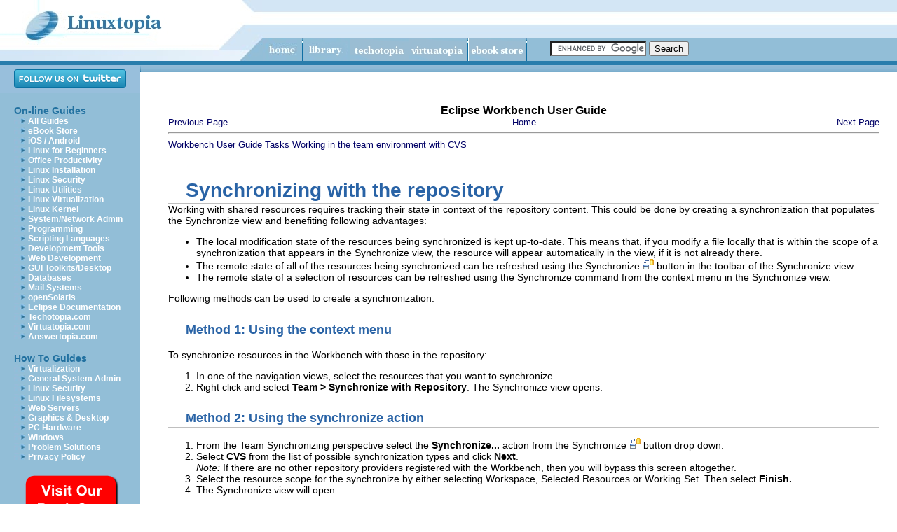

--- FILE ---
content_type: text/html; charset=UTF-8
request_url: https://www.linuxtopia.org/online_books/eclipse_documentation/eclipse_workbench_user_guide/topic/org.eclipse.platform.doc.user/tasks/eclipse_workbench_tasks-115.htm
body_size: 11887
content:
<!DOCTYPE html PUBLIC "-//W3C//DTD HTML 4.01 Transitional//EN"><html><head><meta http-equiv="Content-Type" content="text/html; charset=UTF-8"/>
<script>var __ezHttpConsent={setByCat:function(src,tagType,attributes,category,force,customSetScriptFn=null){var setScript=function(){if(force||window.ezTcfConsent[category]){if(typeof customSetScriptFn==='function'){customSetScriptFn();}else{var scriptElement=document.createElement(tagType);scriptElement.src=src;attributes.forEach(function(attr){for(var key in attr){if(attr.hasOwnProperty(key)){scriptElement.setAttribute(key,attr[key]);}}});var firstScript=document.getElementsByTagName(tagType)[0];firstScript.parentNode.insertBefore(scriptElement,firstScript);}}};if(force||(window.ezTcfConsent&&window.ezTcfConsent.loaded)){setScript();}else if(typeof getEzConsentData==="function"){getEzConsentData().then(function(ezTcfConsent){if(ezTcfConsent&&ezTcfConsent.loaded){setScript();}else{console.error("cannot get ez consent data");force=true;setScript();}});}else{force=true;setScript();console.error("getEzConsentData is not a function");}},};</script>
<script>var ezTcfConsent=window.ezTcfConsent?window.ezTcfConsent:{loaded:false,store_info:false,develop_and_improve_services:false,measure_ad_performance:false,measure_content_performance:false,select_basic_ads:false,create_ad_profile:false,select_personalized_ads:false,create_content_profile:false,select_personalized_content:false,understand_audiences:false,use_limited_data_to_select_content:false,};function getEzConsentData(){return new Promise(function(resolve){document.addEventListener("ezConsentEvent",function(event){var ezTcfConsent=event.detail.ezTcfConsent;resolve(ezTcfConsent);});});}</script>
<script>if(typeof _setEzCookies!=='function'){function _setEzCookies(ezConsentData){var cookies=window.ezCookieQueue;for(var i=0;i<cookies.length;i++){var cookie=cookies[i];if(ezConsentData&&ezConsentData.loaded&&ezConsentData[cookie.tcfCategory]){document.cookie=cookie.name+"="+cookie.value;}}}}
window.ezCookieQueue=window.ezCookieQueue||[];if(typeof addEzCookies!=='function'){function addEzCookies(arr){window.ezCookieQueue=[...window.ezCookieQueue,...arr];}}
addEzCookies([{name:"ezoab_31310",value:"mod1-c; Path=/; Domain=linuxtopia.org; Max-Age=7200",tcfCategory:"store_info",isEzoic:"true",},{name:"ezosuibasgeneris-1",value:"be07f485-f0f5-4eda-4cf8-7a58453a0749; Path=/; Domain=linuxtopia.org; Expires=Sun, 17 Jan 2027 12:03:56 UTC; Secure; SameSite=None",tcfCategory:"understand_audiences",isEzoic:"true",}]);if(window.ezTcfConsent&&window.ezTcfConsent.loaded){_setEzCookies(window.ezTcfConsent);}else if(typeof getEzConsentData==="function"){getEzConsentData().then(function(ezTcfConsent){if(ezTcfConsent&&ezTcfConsent.loaded){_setEzCookies(window.ezTcfConsent);}else{console.error("cannot get ez consent data");_setEzCookies(window.ezTcfConsent);}});}else{console.error("getEzConsentData is not a function");_setEzCookies(window.ezTcfConsent);}</script><script type="text/javascript" data-ezscrex='false' data-cfasync='false'>window._ezaq = Object.assign({"edge_cache_status":11,"edge_response_time":146,"url":"https://www.linuxtopia.org/online_books/eclipse_documentation/eclipse_workbench_user_guide/topic/org.eclipse.platform.doc.user/tasks/eclipse_workbench_tasks-115.htm"}, typeof window._ezaq !== "undefined" ? window._ezaq : {});</script><script type="text/javascript" data-ezscrex='false' data-cfasync='false'>window._ezaq = Object.assign({"ab_test_id":"mod1-c"}, typeof window._ezaq !== "undefined" ? window._ezaq : {});window.__ez=window.__ez||{};window.__ez.tf={};</script><script type="text/javascript" data-ezscrex='false' data-cfasync='false'>window.ezDisableAds = true;</script>
<script data-ezscrex='false' data-cfasync='false' data-pagespeed-no-defer>var __ez=__ez||{};__ez.stms=Date.now();__ez.evt={};__ez.script={};__ez.ck=__ez.ck||{};__ez.template={};__ez.template.isOrig=true;__ez.queue=__ez.queue||function(){var e=0,i=0,t=[],n=!1,o=[],r=[],s=!0,a=function(e,i,n,o,r,s,a){var l=arguments.length>7&&void 0!==arguments[7]?arguments[7]:window,d=this;this.name=e,this.funcName=i,this.parameters=null===n?null:w(n)?n:[n],this.isBlock=o,this.blockedBy=r,this.deleteWhenComplete=s,this.isError=!1,this.isComplete=!1,this.isInitialized=!1,this.proceedIfError=a,this.fWindow=l,this.isTimeDelay=!1,this.process=function(){f("... func = "+e),d.isInitialized=!0,d.isComplete=!0,f("... func.apply: "+e);var i=d.funcName.split("."),n=null,o=this.fWindow||window;i.length>3||(n=3===i.length?o[i[0]][i[1]][i[2]]:2===i.length?o[i[0]][i[1]]:o[d.funcName]),null!=n&&n.apply(null,this.parameters),!0===d.deleteWhenComplete&&delete t[e],!0===d.isBlock&&(f("----- F'D: "+d.name),m())}},l=function(e,i,t,n,o,r,s){var a=arguments.length>7&&void 0!==arguments[7]?arguments[7]:window,l=this;this.name=e,this.path=i,this.async=o,this.defer=r,this.isBlock=t,this.blockedBy=n,this.isInitialized=!1,this.isError=!1,this.isComplete=!1,this.proceedIfError=s,this.fWindow=a,this.isTimeDelay=!1,this.isPath=function(e){return"/"===e[0]&&"/"!==e[1]},this.getSrc=function(e){return void 0!==window.__ezScriptHost&&this.isPath(e)&&"banger.js"!==this.name?window.__ezScriptHost+e:e},this.process=function(){l.isInitialized=!0,f("... file = "+e);var i=this.fWindow?this.fWindow.document:document,t=i.createElement("script");t.src=this.getSrc(this.path),!0===o?t.async=!0:!0===r&&(t.defer=!0),t.onerror=function(){var e={url:window.location.href,name:l.name,path:l.path,user_agent:window.navigator.userAgent};"undefined"!=typeof _ezaq&&(e.pageview_id=_ezaq.page_view_id);var i=encodeURIComponent(JSON.stringify(e)),t=new XMLHttpRequest;t.open("GET","//g.ezoic.net/ezqlog?d="+i,!0),t.send(),f("----- ERR'D: "+l.name),l.isError=!0,!0===l.isBlock&&m()},t.onreadystatechange=t.onload=function(){var e=t.readyState;f("----- F'D: "+l.name),e&&!/loaded|complete/.test(e)||(l.isComplete=!0,!0===l.isBlock&&m())},i.getElementsByTagName("head")[0].appendChild(t)}},d=function(e,i){this.name=e,this.path="",this.async=!1,this.defer=!1,this.isBlock=!1,this.blockedBy=[],this.isInitialized=!0,this.isError=!1,this.isComplete=i,this.proceedIfError=!1,this.isTimeDelay=!1,this.process=function(){}};function c(e,i,n,s,a,d,c,u,f){var m=new l(e,i,n,s,a,d,c,f);!0===u?o[e]=m:r[e]=m,t[e]=m,h(m)}function h(e){!0!==u(e)&&0!=s&&e.process()}function u(e){if(!0===e.isTimeDelay&&!1===n)return f(e.name+" blocked = TIME DELAY!"),!0;if(w(e.blockedBy))for(var i=0;i<e.blockedBy.length;i++){var o=e.blockedBy[i];if(!1===t.hasOwnProperty(o))return f(e.name+" blocked = "+o),!0;if(!0===e.proceedIfError&&!0===t[o].isError)return!1;if(!1===t[o].isComplete)return f(e.name+" blocked = "+o),!0}return!1}function f(e){var i=window.location.href,t=new RegExp("[?&]ezq=([^&#]*)","i").exec(i);"1"===(t?t[1]:null)&&console.debug(e)}function m(){++e>200||(f("let's go"),p(o),p(r))}function p(e){for(var i in e)if(!1!==e.hasOwnProperty(i)){var t=e[i];!0===t.isComplete||u(t)||!0===t.isInitialized||!0===t.isError?!0===t.isError?f(t.name+": error"):!0===t.isComplete?f(t.name+": complete already"):!0===t.isInitialized&&f(t.name+": initialized already"):t.process()}}function w(e){return"[object Array]"==Object.prototype.toString.call(e)}return window.addEventListener("load",(function(){setTimeout((function(){n=!0,f("TDELAY -----"),m()}),5e3)}),!1),{addFile:c,addFileOnce:function(e,i,n,o,r,s,a,l,d){t[e]||c(e,i,n,o,r,s,a,l,d)},addDelayFile:function(e,i){var n=new l(e,i,!1,[],!1,!1,!0);n.isTimeDelay=!0,f(e+" ...  FILE! TDELAY"),r[e]=n,t[e]=n,h(n)},addFunc:function(e,n,s,l,d,c,u,f,m,p){!0===c&&(e=e+"_"+i++);var w=new a(e,n,s,l,d,u,f,p);!0===m?o[e]=w:r[e]=w,t[e]=w,h(w)},addDelayFunc:function(e,i,n){var o=new a(e,i,n,!1,[],!0,!0);o.isTimeDelay=!0,f(e+" ...  FUNCTION! TDELAY"),r[e]=o,t[e]=o,h(o)},items:t,processAll:m,setallowLoad:function(e){s=e},markLoaded:function(e){if(e&&0!==e.length){if(e in t){var i=t[e];!0===i.isComplete?f(i.name+" "+e+": error loaded duplicate"):(i.isComplete=!0,i.isInitialized=!0)}else t[e]=new d(e,!0);f("markLoaded dummyfile: "+t[e].name)}},logWhatsBlocked:function(){for(var e in t)!1!==t.hasOwnProperty(e)&&u(t[e])}}}();__ez.evt.add=function(e,t,n){e.addEventListener?e.addEventListener(t,n,!1):e.attachEvent?e.attachEvent("on"+t,n):e["on"+t]=n()},__ez.evt.remove=function(e,t,n){e.removeEventListener?e.removeEventListener(t,n,!1):e.detachEvent?e.detachEvent("on"+t,n):delete e["on"+t]};__ez.script.add=function(e){var t=document.createElement("script");t.src=e,t.async=!0,t.type="text/javascript",document.getElementsByTagName("head")[0].appendChild(t)};__ez.dot=__ez.dot||{};__ez.queue.addFileOnce('/detroitchicago/boise.js', '/detroitchicago/boise.js?gcb=195-3&cb=5', true, [], true, false, true, false);__ez.queue.addFileOnce('/parsonsmaize/abilene.js', '/parsonsmaize/abilene.js?gcb=195-3&cb=e80eca0cdb', true, [], true, false, true, false);__ez.queue.addFileOnce('/parsonsmaize/mulvane.js', '/parsonsmaize/mulvane.js?gcb=195-3&cb=e75e48eec0', true, ['/parsonsmaize/abilene.js'], true, false, true, false);__ez.queue.addFileOnce('/detroitchicago/birmingham.js', '/detroitchicago/birmingham.js?gcb=195-3&cb=539c47377c', true, ['/parsonsmaize/abilene.js'], true, false, true, false);</script>
<script data-ezscrex="false" type="text/javascript" data-cfasync="false">window._ezaq = Object.assign({"ad_cache_level":0,"adpicker_placement_cnt":0,"ai_placeholder_cache_level":0,"ai_placeholder_placement_cnt":-1,"domain":"linuxtopia.org","domain_id":31310,"ezcache_level":0,"ezcache_skip_code":14,"has_bad_image":0,"has_bad_words":0,"is_sitespeed":0,"lt_cache_level":0,"response_size":33362,"response_size_orig":27408,"response_time_orig":136,"template_id":5,"url":"https://www.linuxtopia.org/online_books/eclipse_documentation/eclipse_workbench_user_guide/topic/org.eclipse.platform.doc.user/tasks/eclipse_workbench_tasks-115.htm","word_count":0,"worst_bad_word_level":0}, typeof window._ezaq !== "undefined" ? window._ezaq : {});__ez.queue.markLoaded('ezaqBaseReady');</script>
<script type='text/javascript' data-ezscrex='false' data-cfasync='false'>
window.ezAnalyticsStatic = true;

function analyticsAddScript(script) {
	var ezDynamic = document.createElement('script');
	ezDynamic.type = 'text/javascript';
	ezDynamic.innerHTML = script;
	document.head.appendChild(ezDynamic);
}
function getCookiesWithPrefix() {
    var allCookies = document.cookie.split(';');
    var cookiesWithPrefix = {};

    for (var i = 0; i < allCookies.length; i++) {
        var cookie = allCookies[i].trim();

        for (var j = 0; j < arguments.length; j++) {
            var prefix = arguments[j];
            if (cookie.indexOf(prefix) === 0) {
                var cookieParts = cookie.split('=');
                var cookieName = cookieParts[0];
                var cookieValue = cookieParts.slice(1).join('=');
                cookiesWithPrefix[cookieName] = decodeURIComponent(cookieValue);
                break; // Once matched, no need to check other prefixes
            }
        }
    }

    return cookiesWithPrefix;
}
function productAnalytics() {
	var d = {"pr":[6],"omd5":"cc81161336367271fce8ab168d224bc9","nar":"risk score"};
	d.u = _ezaq.url;
	d.p = _ezaq.page_view_id;
	d.v = _ezaq.visit_uuid;
	d.ab = _ezaq.ab_test_id;
	d.e = JSON.stringify(_ezaq);
	d.ref = document.referrer;
	d.c = getCookiesWithPrefix('active_template', 'ez', 'lp_');
	if(typeof ez_utmParams !== 'undefined') {
		d.utm = ez_utmParams;
	}

	var dataText = JSON.stringify(d);
	var xhr = new XMLHttpRequest();
	xhr.open('POST','/ezais/analytics?cb=1', true);
	xhr.onload = function () {
		if (xhr.status!=200) {
            return;
		}

        if(document.readyState !== 'loading') {
            analyticsAddScript(xhr.response);
            return;
        }

        var eventFunc = function() {
            if(document.readyState === 'loading') {
                return;
            }
            document.removeEventListener('readystatechange', eventFunc, false);
            analyticsAddScript(xhr.response);
        };

        document.addEventListener('readystatechange', eventFunc, false);
	};
	xhr.setRequestHeader('Content-Type','text/plain');
	xhr.send(dataText);
}
__ez.queue.addFunc("productAnalytics", "productAnalytics", null, true, ['ezaqBaseReady'], false, false, false, true);
</script><base href="https://www.linuxtopia.org/online_books/eclipse_documentation/eclipse_workbench_user_guide/topic/org.eclipse.platform.doc.user/tasks/eclipse_workbench_tasks-115.htm"/>
<title>Eclipse Workbench (Galileo) - Synchronizing with the repository</title>

<meta name="keywords" content="Eclipse, Workbench, user guide"/>
<meta name="description" content="Eclipse Workbench User Guide"/>
<meta name="distribution" content="global"/> 


<script language="JavaScript" type="text/JavaScript" src="/images/myfreetemplates.js"></script>
<link href="/styles/linuxtopia.css" rel="stylesheet" type="text/css"/>
<!-- Ezoic Ad Testing Code-->

<!-- Ezoic Ad Testing Code-->
<link rel="alternate" type="application/rss+xml" title="RSS 2.0" href="https://www.linuxtopia.org/linuxtopia.rss"/>

<script>
  (function(i,s,o,g,r,a,m){i['GoogleAnalyticsObject']=r;i[r]=i[r]||function(){
  (i[r].q=i[r].q||[]).push(arguments)},i[r].l=1*new Date();a=s.createElement(o),
  m=s.getElementsByTagName(o)[0];a.async=1;a.src=g;m.parentNode.insertBefore(a,m)
  })(window,document,'script','https://www.google-analytics.com/analytics.js','ga');

  ga('create', 'UA-350808-1', 'auto');
  ga('send', 'pageview');

</script>
<script type="text/javascript">
  // Stop some malicious behaviors...
   if ( top != self) {      
    top.location.replace(document.location);
    alert("iFrame not allowed; click OK to load this page without the iFrame.")
   }
   if ( location.search.length > 0 ) {
    location.search = '' ;
   }
  </script>

<link rel='canonical' href='https://www.linuxtopia.org/online_books/eclipse_documentation/eclipse_workbench_user_guide/topic/org.eclipse.platform.doc.user/tasks/eclipse_workbench_tasks-115.htm' />
<script type='text/javascript'>
var ezoTemplate = 'orig_site';
var ezouid = '1';
var ezoFormfactor = '1';
</script><script data-ezscrex="false" type='text/javascript'>
var soc_app_id = '0';
var did = 31310;
var ezdomain = 'linuxtopia.org';
var ezoicSearchable = 1;
</script></head><body leftmargin="0" topmargin="0" marginwidth="0" marginheight="0" onload="MM_preloadImages(&#39;/images/btn_home_dn.jpg&#39;,&#39;/images/btn_about_dn.jpg&#39;,&#39;/images/btn_contact_dn.jpg&#39;,&#39;/images/btn_products_dn.jpg&#39;,&#39;/images/btn_support_dn.jpg&#39;,&#39;/images/btn_news_dn.jpg&#39;)"><div id="search-div">
<form action="https://www.linuxtopia.org/SearchResults.html" id="cse-search-box">
  <div>
    <input type="hidden" name="cx" value="partner-pub-7393409044112403:n9o0jl-7n7c"/>
    <input type="hidden" name="cof" value="FORID:10"/>
    <input type="hidden" name="ie" value="ISO-8859-1"/>
    <input type="text" name="q" size="15"/>
    <input type="submit" name="sa" value="Search"/>
  </div>
</form>
<script type="text/javascript" src="https://www.google.com/coop/cse/brand?form=cse-search-box&amp;lang=en"></script>
</div>





<table width="100%" height="100%" border="0" cellpadding="0" cellspacing="0">
  <tbody><tr> 
    <td height="87"><table width="100%" border="0" cellspacing="0" cellpadding="0">
        <tbody><tr> 
          <td width="342" rowspan="2"><img src="/images/toplogo.jpg" width="342" height="87"/></td>
          <td width="34" rowspan="2"><img src="/images/topmidspace.jpg" width="34" height="87"/></td>
          <td background="/images/topbg.jpg"><img src="/images/topbg.jpg" width="1" height="54"/></td>
        </tr>
        <tr>
          <td background="/images/topnavbg.jpg">

<img src="/images/btn_home.jpg" name="btn_home" width="55" height="33" id="btn_home" onclick="location.href=&#39;/index.html&#39;" onmouseover="MM_swapImage(&#39;btn_home&#39;,&#39;&#39;,&#39;/images/btn_home_dn.jpg&#39;,1)" onmouseout="MM_swapImgRestore()"/><img src="/images/navspacer.jpg" width="1" height="33"/><img src="/images/btn_library.jpg" name="btn_library" width="67" height="33" id="btn_library" onclick="location.href=&#39;/online_books/index.html&#39;" onmouseover="MM_swapImage(&#39;btn_library&#39;,&#39;&#39;,&#39;/images/btn_library_dn.jpg&#39;,1)" onmouseout="MM_swapImgRestore()"/><img src="/images/navspacer.jpg" width="1" height="33"/><img src="/images/btn_techotopia.jpg" name="btn_techotopia_dn.jpg" width="83" height="33" id="btn_techotopia" onclick="location.href=&#39;https://www.techotopia.com&#39;" onmouseover="MM_swapImage(&#39;btn_techotopia&#39;,&#39;&#39;,&#39;/images/btn_techotopia_dn.jpg&#39;,1)" onmouseout="MM_swapImgRestore()"/><img src="/images/navspacer.jpg" width="1" height="33"/><img src="/images/btn_virtuatopia.jpg" name="btn_virtuatopia_dn.jpg" width="83" height="33" id="btn_virtuatopia" onclick="location.href=&#39;https://www.virtuatopia.com&#39;" onmouseover="MM_swapImage(&#39;btn_virtuatopia&#39;,&#39;&#39;,&#39;/images/btn_virtuatopia_dn.jpg&#39;,1)" onmouseout="MM_swapImgRestore()"/><img src="/images/navspacer.jpg" width="1" height="33"/><img src="/images/btn_store.jpg" name="btn_store_dn.jpg" width="83" height="33" id="btn_store" onclick="location.href=&#39;https://www.payloadbooks.com&#39;" onmouseover="MM_swapImage(&#39;btn_store&#39;,&#39;&#39;,&#39;/images/btn_store_dn.jpg&#39;,1)" onmouseout="MM_swapImgRestore()"/><img src="/images/navspacer.jpg" width="1" height="33"/></td>
        </tr>


      </tbody></table></td>
  </tr>
  <tr> 
    <td valign="top">
<table width="100%" height="100%" border="0" cellpadding="0" cellspacing="0" background="/images/topnavbg.jpg">
   <tbody><tr bgcolor="#297dac">
          <td colspan="2" align="center"><table border="0" cellpadding="1"><tbody><tr><td>
<!-- Ezoic - TopOfPage - top_of_page -->
<div id="ezoic-pub-ad-placeholder-106"></div>
<!-- End Ezoic - TopOfPage - top_of_page -->
</td></tr></tbody></table>
	</td>
        </tr>


        <tr>
          <td width="200" rowspan="2" valign="top"><table width="100%" border="0" cellspacing="0" cellpadding="0">
              <tbody><tr align="center" bgcolor="#98bfdc" height="40">
                <td><a href="https://www.twitter.com/Techotopia"><img src="https://twitter-badges.s3.amazonaws.com/follow_us-a.png" alt="Follow Techotopia on Twitter"/></a></td>
              </tr>

              <tr>
                <td><img src="/images/spacer.gif" width="1" height="1"/>
                  <table width="100%" border="0" cellspacing="0" cellpadding="0">
                    <tbody><tr>
                      <td width="20" rowspan="24"><img src="/images/spacer.gif" width="20" height="1"/></td>
                      <td><br/>
                        <span class="sidelinks">On-line Guides</span></td>
                    </tr>

                    <tr>
                <td><img src="/images/arrow.jpg" width="20" height="10"/><a class="navlink" href="/online_books/index.html">All Guides</a></td>
                    </tr>

                    <tr>
                <td><img src="/images/arrow.jpg" width="20" height="10"/><a class="navlink" href="https://www.payloadbooks.com">eBook Store</a></td>
                    </tr>
                    <tr>
                <td><img src="/images/arrow.jpg" width="20" height="10"/><a class="navlink" href="/online_books/android_index.html">iOS / Android</a></td>
                    </tr>

                    <tr>
                <td><img src="/images/arrow.jpg" width="20" height="10"/><a class="navlink" href="/online_books/linux_for_beginners_index.html">Linux for Beginners</a></td>
                    </tr>
                    <tr>
                <td><img src="/images/arrow.jpg" width="20" height="10"/><a class="navlink" href="/online_books/office_tools_index.html">Office Productivity</a></td>
                    </tr>

                    <tr>
                <td><img src="/images/arrow.jpg" width="20" height="10"/><a class="navlink" href="/online_books/linux_installation_index.html">Linux Installation</a></td>
                    </tr>

                    <tr>
                <td><img src="/images/arrow.jpg" width="20" height="10"/><a class="navlink" href="/online_books/linux_security_index.html">Linux Security</a></td>
                    </tr>

                    <tr>
                <td><img src="/images/arrow.jpg" width="20" height="10"/><a class="navlink" href="/online_books/linux_tools_index.html">Linux Utilities</a></td>
                    </tr>

                    <tr>
                <td><img src="/images/arrow.jpg" width="20" height="10"/><a class="navlink" href="/online_books/linux_virtualization_index.html">Linux Virtualization</a></td>
                    </tr><tr>

                <td><img src="/images/arrow.jpg" width="20" height="10"/><a class="navlink" href="/online_books/linux_kernel_index.html">Linux Kernel</a></td>
		 </tr>

                    <tr>
                <td><img src="/images/arrow.jpg" width="20" height="10"/><a class="navlink" href="/online_books/linux_administration_index.html">System/Network Admin</a></td>
                    </tr>

                    <tr>
                <td><img src="/images/arrow.jpg" width="20" height="10"/><a class="navlink" href="/online_books/linux_programming_index.html">Programming</a></td>
                    </tr>

                    <tr>
                <td><img src="/images/arrow.jpg" width="20" height="10"/><a class="navlink" href="/online_books/linux_programming_index.html">Scripting Languages</a></td>
                    </tr>

                    <tr>
                <td><img src="/images/arrow.jpg" width="20" height="10"/><a class="navlink" href="/online_books/linux_devtools_index.html">Development Tools</a></td>
                    </tr>

                    <tr>
                <td><img src="/images/arrow.jpg" width="20" height="10"/><a class="navlink" href="/online_books/web_development_index.html">Web Development</a></td>
                    </tr>

                    <tr>
                <td><img src="/images/arrow.jpg" width="20" height="10"/><a class="navlink" href="/online_books/linux_gui_toolkit_index.html">GUI Toolkits/Desktop</a></td>
                    </tr>
                    <tr>
                <td><img src="/images/arrow.jpg" width="20" height="10"/><a class="navlink" href="/online_books/database_guides_index.html">Databases</a></td>
                    </tr>
                    <tr>
                <td><img src="/images/arrow.jpg" width="20" height="10"/><a class="navlink" href="/online_books/mail_systems/postfix_documentation/index.html">Mail Systems</a></td>
		    </tr>

                    <tr>
                <td><img src="/images/arrow.jpg" width="20" height="10"/><a class="navlink" href="/online_books/opensolaris_2008/index.html">openSolaris</a></td>
		    </tr>
<tr>
                <td><img src="/images/arrow.jpg" width="20" height="10"/><a class="navlink" href="/online_books/eclipse_guides.html">Eclipse Documentation</a></td>
                    </tr>
                    <tr>
                <td><img src="/images/arrow.jpg" width="20" height="10"/><a class="navlink" href="https://www.techotopia.com">Techotopia.com</a></td>
                    </tr>

                    <tr>
                <td><img src="/images/arrow.jpg" width="20" height="10"/><a class="navlink" href="https://www.virtuatopia.com">Virtuatopia.com</a></td>
		    </tr>

                    <tr>
                <td><img src="/images/arrow.jpg" width="20" height="10"/><a class="navlink" href="https://www.answertopia.com">Answertopia.com</a></td>
		    </tr>

                    <tr>
                      <td rowspan="11"><img src="/images/spacer.gif" width="20" height="1"/></td> <td><br/>

                        <span class="sidelinks">How To Guides</span></td>
                    </tr>

                    <tr>
                      <td><img src="/images/arrow.jpg" width="20" height="10"/><a class="navlink" href="/HowToGuides/virtualization/index.html">Virtualization</a></td>
                    </tr>
                    <tr>
                      <td><img src="/images/arrow.jpg" width="20" height="10"/><a class="navlink" href="/HowToGuides/index.html">General System Admin</a></td>
                    </tr>

                    <tr>
                      <td><img src="/images/arrow.jpg" width="20" height="10"/><a class="navlink" href="/HowToGuides/index.html">Linux Security</a></td>
                    </tr>

                    <tr>
                      <td><img src="/images/arrow.jpg" width="20" height="10"/><a class="navlink" href="/HowToGuides/index.html">Linux Filesystems</a></td>
                    </tr>

                    <tr>
                      <td><img src="/images/arrow.jpg" width="20" height="10"/><a class="navlink" href="/HowToGuides/index.html">Web Servers</a></td>
                    </tr>

                    <tr>
                      <td><img src="/images/arrow.jpg" width="20" height="10"/><a class="navlink" href="/HowToGuides/index.html">Graphics &amp;
Desktop</a></td>
                    </tr>

                    <tr>
                      <td><img src="/images/arrow.jpg" width="20" height="10"/><a class="navlink" href="/HowToGuides/index.html">PC Hardware</a></td>
                    </tr>

                    <tr>
                      <td><img src="/images/arrow.jpg" width="20" height="10"/><a class="navlink" href="/HowToGuides/windows/index.html">Windows</a></td>
                    </tr>
                   <tr>
                      <td><img src="/images/arrow.jpg" width="20" height="10"/><a class="navlink" href="/ProblemSolutions/index.html">Problem Solutions</a></td>
                    </tr>
                   <tr>
                      <td><img src="/images/arrow.jpg" width="20" height="10"/><a class="navlink" href="/privacy_policy.html">Privacy Policy</a></td>
                    </tr>



                    <tr>
                      <td rowspan="2"><img src="/images/spacer.gif" width="20" height="1"/></td>
                      <td>
                        <span class="sidelinks">


<span class="sidelinks"><br/>
  <a href="https://www.payloadbooks.com">
<img src="/images/eBookStore_trans.png"/></a>
<br/><br/>

<br/>
<a href="https://www.payloadbooks.com/product/red-hat-enterprise-linux-9-essentials-ebook/"><img src="/cover_images/rhel_9_sky.png"/></a>

<br/>
<div style="height:600px;width:160px">
   <!-- Ezoic - TopSidebar - sidebar -->
   <div id="ezoic-pub-ad-placeholder-101"></div>
   <!-- End Ezoic - TopSidebar - sidebar -->
</div>
<table>
<tbody><tr>
<td>
<div style="height:600px;width:160px">
   <!-- Ezoic - MiddleSideBar - sidebar_middle -->
   <div id="ezoic-pub-ad-placeholder-104"></div>
   <!-- End Ezoic - MiddleSideBar - sidebar_middle -->
</div>
</td>
</tr>
<tr>
<td>
<div style="height:600px;width:160px">
   <!-- Ezoic - BottomSideBar - sidebar_bottom -->
   <div id="ezoic-pub-ad-placeholder-105"></div>
   <!-- End Ezoic - BottomSideBar - sidebar_bottom -->
</div>
</td>
</tr>
<tr>
<td>
<!--PUT AD HERE IF DESIRED -->
</td>
</tr>
</tbody></table>


			</span></span></td>
                    </tr>
<tr>
<td>





</td></tr>



                  </tbody></table></td>
              </tr>


            </tbody></table></td>
          <td valign="top" bgcolor="#FFFFFF"> 
            <table width="100%" border="0" cellpadding="0" cellspacing="0">
              <tbody><tr> 
                <td height="10" colspan="3" background="/images/navbasebg.jpg"><img src="/images/navbasebg.jpg" width="1" height="10"/></td>
              </tr>
<tr>
<td colspan="3" align="center">
<br/>

<!-- Ezoic - TopBanner - under_page_title -->
<div id="ezoic-pub-ad-placeholder-102"></div>
<!-- End Ezoic - TopBanner - under_page_title -->
</td>
</tr>

              <tr> 
                <td width="40"> </td>
                <td>
                  <p> </p>
<!--BEGIN CHAPTER-->
<div id="EchoTopic">


<table summary="Header navigation table" border="0" cellpadding="0" cellspacing="0" width="100%">
 <tbody>
   <tr> 
    <th colspan="3" align="center">Eclipse Workbench User Guide</th>
 </tr>
 <tr>
<td align="left" valign="bottom" width="10%">
<a href="/online_books/eclipse_documentation/eclipse_workbench_user_guide/topic/org.eclipse.platform.doc.user/tasks/eclipse_workbench_tasks-cvs-project-set.htm" accesskey="P">Previous Page</a></td>
<td align="center" valign="bottom" width="80%">
<a href="/online_books/eclipse_documentation/eclipse_workbench_user_guide/index.html">Home</a></td>
<td align="right" valign="bottom" width="10%">
<a href="/online_books/eclipse_documentation/eclipse_workbench_user_guide/topic/org.eclipse.platform.doc.user/tasks/eclipse_workbench_tasks-113.htm" accesskey="N">Next Page</a></td>
    </tr>
  </tbody>
</table>
<hr/>
<div class="help_breadcrumbs">

<a href="../../../nav/eclipse_workbench_0">Workbench User Guide</a> 
<a href="../../../nav/eclipse_workbench_0_3">Tasks</a> 
<a href="../../../topic/org.eclipse.platform.doc.user/tasks/eclipse_workbench_tasks-1h.htm">Working in the team environment with CVS</a>
</div>

<h1>Synchronizing with the repository</h1>
Working with shared resources requires tracking their state in context of the repository
content. This could be done by creating a synchronization that populates the Synchronize
view and benefiting following advantages:
<ul>
  <li>The local modification state of the resources being synchronized is kept 
    up-to-date. This means that, if you modify a file locally that is within the 
    scope of a synchronization that appears in the Synchronize view, the resource 
    will appear automatically in the view, if it is not already there.</li>
  <li>The remote state of all of the resources being synchronized can be refreshed 
    using the Synchronize <img src="../images/synch_participants.png" alt="" border="0"/> 
    button in the toolbar of the Synchronize view.</li>
  <li>The remote state of a selection of resources can be refreshed using the 
    Synchronize command from the context menu in the Synchronize view.</li>
</ul>
<p>Following methods can be used to create a synchronization.</p> 
<h2>Method 1: Using the context menu</h2>
<p>To synchronize resources in the Workbench with those in the repository: </p>

<ol>
  <li>In one of the navigation views, select the resources that you want to synchronize.</li>
  <li>Right click and select <b>Team &gt; Synchronize with Repository</b>. The 
    Synchronize view opens.</li>
</ol>
<h2>Method 2: Using the synchronize action</h2>
<ol>
  <li>From the Team Synchronizing perspective select the <strong>Synchronize...</strong> 
    action from the Synchronize <img src="../images/synch_participants.png" alt="" border="0"/> 
    button drop down.</li>
  <li>Select <strong>CVS</strong> from the list of possible synchronization types 
    and click <strong>Next</strong>.<br/>
<em>Note:</em> If there are no other repository providers registered with the
    Workbench, then you will bypass this screen altogether.</li>
  <li>Select the resource scope for the synchronize by either selecting Workspace, 
    Selected Resources or Working Set. Then select <strong>Finish.</strong>
</li>
  <li>The Synchronize view will open.</li>
</ol>
<p> <em>Note</em>: The synchronize action is not enabled by default in 
  other perspectives. You can enable the action to appear in your current perspective 
  by selecting
  <strong>Window &gt; Customize Perspective</strong>
. Then click 
  on the <strong>Commands</strong> tab and check off <strong>Team</strong>.</p>
<p>
<em>Tip</em>: You can use method 3 below to avoid loosing the created synchronization.</p>
<h2>Method 3: Using a pinned CVS Workspace Synchronization in the Synchronize 
  view</h2>
<p>Once you have a CVS workspace synchronization in the Synchronize view, you 
  can pin it. This will prevent it from being replaced by the next CVS workspace 
  synchronization that is launched using one of the previous 2 methods. Here are 
  some of the advantages of using a pinned synchronization.</p>
<ul>
  <li>You can remove any not pinned synchronization to make the pinned one visible.
    To do it select <strong>Remove Current Synchronization</strong> from the Synchronize
    view toolbar&#39;s menu.</li>
  <li>You can schedule the refreshing of the remote state to happen at particular 
    intervals (each hour, for example)</li>
</ul>
<p>The implications of this is that you can see you outgoing resources without 
  re-fetching the remote state from the server (a potentially long running operation). 
  Also, the fetching of the remote state is run in the background so you can do 
  other things (e.g. inspect changes) while the remote state is fetched.</p>
<h3>From within the synchronize view</h3>
<p>Use the toolbar buttons to switch modes for this view. There are four modes:</p> 
<ul>
  <li>Incoming mode - shows incoming changes only (resources in the repository 
    that differ from what is in the Workbench).</li>
  <li>Outgoing mode - shows outgoing changes only (resources modified in the 
    Workbench).</li>
  <li>Incoming/Outgoing mode - shows both incoming and outgoing changes.</li>
  <li>Conflicts mode - shows only conflicting resources.</li>
</ul>
<p>
<em>Note:</em> It is possible that someone has committed a new revision of your
  file since you started working on it. This will result in a <em>conflict</em>, and care 
  must be taken to resolve this. For this reason, conflicts are shown in all modes of the
  Synchronize view.
</p>
<p>
<em>Important:</em> It is preferable to update resources in the Workbench 
  first, resolve any conflicts that exist by merging, then commit Workbench 
  resources to the repository.
</p>

<p>
<img border="0" src="../images/ngrelc.png" alt="Related concepts"/>
<br/>

<a href="../concepts/eclipse_workbench_concepts-26.htm">Team programming with CVS</a>
<br/>

<a href="../concepts/eclipse_workbench_concepts-27b.htm">Branches</a>
<br/>

<a href="../concepts/eclipse_workbench_concepts-30.htm">Synchronizing with a CVS repository</a>
<br/>

<a href="../concepts/eclipse_workbench_concepts-29.htm">Three way comparisons</a>
</p>

<p>
<img border="0" src="../images/ngrelt.png" alt="Related tasks"/>
<br/>

<a href="eclipse_workbench_tasks-114.htm">Committing</a>
<br/>

<a href="eclipse_workbench_tasks-113.htm">Updating</a>
<br/>

<a href="eclipse_workbench_tasks-113b.htm">Resolving conflicts</a>
<br/>

<a href="eclipse_workbench_tasks-68.htm">Comparing resources</a>
<br/>

<a href="eclipse_workbench_tasks-68dg.htm">Merging changes in the Compare editor</a>
<br/>

<a href="eclipse_workbench_tasks-100b.htm">Merging from a branch</a>
<br/>

<a href="eclipse_workbench_tasks-100d.htm">Version control life cycle: adding and ignoring resources</a>
<br/>

<a href="eclipse_workbench_tasks-103.htm">Replacing resources in the Workbench</a>
<br/>
</p>

<p>
<img border="0" src="../images/ngrelr.png" alt="Related references"/>
<br/>

<a href="../reference/eclipse_workbench_ref-47.htm">CVS</a>
<br/>

<a href="../reference/eclipse_workbench_ref-33.htm">Synchronize view</a>
</p>




</div>
<!--END CHAPTER-->
<br/>
<!-- Ezoic - BottomBanner - bottom_of_page -->
<div id="ezoic-pub-ad-placeholder-103"></div>
<!-- End Ezoic - BottomBanner - bottom_of_page -->
<p>
<script language="Javascript" type="text/javascript">

	function writeBCBoxAdContent() {
/*
		BoxAdcontent.document.write("BC");
		BoxAdcontent.document.write("<html><head><\/head><body>");
		BoxAdcontent.document.write("<!-- BEGIN RAW TAG - 300 x 250 - Linuxtopia.org: Run-of-site - DO NOT MODIFY -->");
		BoxAdcontent.document.write("<IFRAME FRAMEBORDER=0 MARGINWIDTH=0 MARGINHEIGHT=0 SCROLLING=NO WIDTH=300 HEIGHT=250 SRC=\"https:\/\/ad.bannerconnect.net\/imp?z=2&Z=300x250&s=72461&t=3\"><\/IFRAME>");
		BoxAdcontent.document.write("<!-- END TAG -->");
		BoxAdcontent.document.close();
*/
        }

        function writeTribalBoxAdContent() {

                BoxAdcontent.document.write("<html><head><\/head><body>");

		BoxAdcontent.document.write("<!-- TF 336x280 JScript VAR code -->");
		BoxAdcontent.document.write("<center><script language=javascript><!--");
		BoxAdcontent.document.write("document.write('<scr'+'ipt language=javascript src=\"https:\/\/a.tribalfusion.com\/j.ad?site=Linuxtopia&adSpace=ROS&size=336x280&type=var&requestID='+((new Date()).getTime() % 2147483648) + Math.random()+'\"><\/scr'+'ipt>');");
		BoxAdcontent.document.write("\/\/-->");
		BoxAdcontent.document.write("<\/script>");
		BoxAdcontent.document.write("<noscript>");
		BoxAdcontent.document.write("<a href=\"https:\/\/a.tribalfusion.com\/i.click?site=Linuxtopia&adSpace=ROS&size=336x280&requestID=1076511298\" target=_blank>");
   		BoxAdcontent.document.write("<img src=\"https:\/\/a.tribalfusion.com\/i.ad?site=Linuxtopia&adSpace=ROS&size=336x280&requestID=1076511298\"");
                BoxAdcontent.document.write("width=336 height=280 border=0 alt=\"Click Here\"><\/a>");
		BoxAdcontent.document.write("<\/noscript>");
		BoxAdcontent.document.write("<\/center>");
		BoxAdcontent.document.write("<!-- TF 336x280 JScript VAR code -->");
		BoxAdcontent.document.write("<\/body><\/html>");
                BoxAdcontent.document.close();
        }



</script>


                  </p></td>
                <td width="25"> </td>
              </tr>
            </tbody></table></td>
        </tr>
        <tr> 
          <td bgcolor="#FFFFFF"> </td>
        </tr>
      </tbody></table></td>
  </tr>
  <tr> 
    <td height="2" background="/images/basebg1.jpg"><img src="/images/basebg1.jpg" width="1" height="5"/></td>
  </tr>
  <tr>
    <td height="4" valign="top" background="/images/basebg2.jpg">
    <table width="100%" border="0" cellspacing="0" cellpadding="0">
      <tbody><tr>
        <td height="2" class="baseline">  Published under the terms of the Eclipse Public License Version 1.0 (&#34;EPL&#34;)</td>
        <td align="right" class="baseline"><a href="https://www.interspire.com/" class="baseline">Design by Interspire</a>  </td>
      </tr>


    </tbody></table></td>
  </tr>

</tbody></table>

<script src="/includes/tools.js"></script>

<script type="text/javascript" lang="JavaScript">

function getInternetExplorerVersion()
// Returns the version of Internet Explorer or a -1
// (indicating the use of another browser).
{
  var rv = -1; // Return value assumes failure.
  if (navigator.appName == 'Microsoft Internet Explorer')
  {
     var ua = navigator.userAgent;
     var re  = new RegExp("MSIE ([0-9]{1,}[\.0-9]{0,})");
     if (re.exec(ua) != null)
       rv = parseFloat( RegExp.$1 );
     }
     return rv;
}


        var length = document.documentElement.offsetHeight;
        var scroll = document.body.scrollHeight;

	//document.write ("Height = " + scroll );

        //if (scroll > 1980) {
         //       resize_iframe('skyiframe1', 620);
	//	document.write ("showint ad1 = " );
         //       writeAdContent();
        //}

        var ver = getInternetExplorerVersion();

        if ((ver == -1) && (scroll > 1970))
	{
           resize_iframe('skyiframe2', 620);
           writeAdContent2();
     	}

//here you place the ids of every element you want.
var ids=new Array('a1','a2','a3','thiscanbeanything');

function switchid(id){
        hideallids();
        showdiv(id);
}

function hideallids(){
        //loop through the array and hide each element by id
        for (var i=0;i<ids.length;i++){
                hidediv(ids[i]);
        }
}

function hidediv(id) {
        //safe function to hide an element with a specified id
        if (document.getElementById) { // DOM3 = IE5, NS6
                document.getElementById(id).style.display = 'none';
        }
        else {
                if (document.layers) { // Netscape 4
                        document.id.display = 'none';
                }
                else { // IE 4
                        document.all.id.style.display = 'none';
                }
        }
}

function showdiv(id) {
        //safe function to show an element with a specified id

        if (document.getElementById) { // DOM3 = IE5, NS6
                document.getElementById(id).style.display = 'block';
        }
        else {
                if (document.layers) { // Netscape 4
                        document.id.display = 'block';
                }
                else { // IE 4
                        document.all.id.style.display = 'block';
                }
        }
}
</script>


<script data-cfasync="false">function _emitEzConsentEvent(){var customEvent=new CustomEvent("ezConsentEvent",{detail:{ezTcfConsent:window.ezTcfConsent},bubbles:true,cancelable:true,});document.dispatchEvent(customEvent);}
(function(window,document){function _setAllEzConsentTrue(){window.ezTcfConsent.loaded=true;window.ezTcfConsent.store_info=true;window.ezTcfConsent.develop_and_improve_services=true;window.ezTcfConsent.measure_ad_performance=true;window.ezTcfConsent.measure_content_performance=true;window.ezTcfConsent.select_basic_ads=true;window.ezTcfConsent.create_ad_profile=true;window.ezTcfConsent.select_personalized_ads=true;window.ezTcfConsent.create_content_profile=true;window.ezTcfConsent.select_personalized_content=true;window.ezTcfConsent.understand_audiences=true;window.ezTcfConsent.use_limited_data_to_select_content=true;window.ezTcfConsent.select_personalized_content=true;}
function _clearEzConsentCookie(){document.cookie="ezCMPCookieConsent=tcf2;Domain=.linuxtopia.org;Path=/;expires=Thu, 01 Jan 1970 00:00:00 GMT";}
_clearEzConsentCookie();if(typeof window.__tcfapi!=="undefined"){window.ezgconsent=false;var amazonHasRun=false;function _ezAllowed(tcdata,purpose){return(tcdata.purpose.consents[purpose]||tcdata.purpose.legitimateInterests[purpose]);}
function _handleConsentDecision(tcdata){window.ezTcfConsent.loaded=true;if(!tcdata.vendor.consents["347"]&&!tcdata.vendor.legitimateInterests["347"]){window._emitEzConsentEvent();return;}
window.ezTcfConsent.store_info=_ezAllowed(tcdata,"1");window.ezTcfConsent.develop_and_improve_services=_ezAllowed(tcdata,"10");window.ezTcfConsent.measure_content_performance=_ezAllowed(tcdata,"8");window.ezTcfConsent.select_basic_ads=_ezAllowed(tcdata,"2");window.ezTcfConsent.create_ad_profile=_ezAllowed(tcdata,"3");window.ezTcfConsent.select_personalized_ads=_ezAllowed(tcdata,"4");window.ezTcfConsent.create_content_profile=_ezAllowed(tcdata,"5");window.ezTcfConsent.measure_ad_performance=_ezAllowed(tcdata,"7");window.ezTcfConsent.use_limited_data_to_select_content=_ezAllowed(tcdata,"11");window.ezTcfConsent.select_personalized_content=_ezAllowed(tcdata,"6");window.ezTcfConsent.understand_audiences=_ezAllowed(tcdata,"9");window._emitEzConsentEvent();}
function _handleGoogleConsentV2(tcdata){if(!tcdata||!tcdata.purpose||!tcdata.purpose.consents){return;}
var googConsentV2={};if(tcdata.purpose.consents[1]){googConsentV2.ad_storage='granted';googConsentV2.analytics_storage='granted';}
if(tcdata.purpose.consents[3]&&tcdata.purpose.consents[4]){googConsentV2.ad_personalization='granted';}
if(tcdata.purpose.consents[1]&&tcdata.purpose.consents[7]){googConsentV2.ad_user_data='granted';}
if(googConsentV2.analytics_storage=='denied'){gtag('set','url_passthrough',true);}
gtag('consent','update',googConsentV2);}
__tcfapi("addEventListener",2,function(tcdata,success){if(!success||!tcdata){window._emitEzConsentEvent();return;}
if(!tcdata.gdprApplies){_setAllEzConsentTrue();window._emitEzConsentEvent();return;}
if(tcdata.eventStatus==="useractioncomplete"||tcdata.eventStatus==="tcloaded"){if(typeof gtag!='undefined'){_handleGoogleConsentV2(tcdata);}
_handleConsentDecision(tcdata);if(tcdata.purpose.consents["1"]===true&&tcdata.vendor.consents["755"]!==false){window.ezgconsent=true;(adsbygoogle=window.adsbygoogle||[]).pauseAdRequests=0;}
if(window.__ezconsent){__ezconsent.setEzoicConsentSettings(ezConsentCategories);}
__tcfapi("removeEventListener",2,function(success){return null;},tcdata.listenerId);if(!(tcdata.purpose.consents["1"]===true&&_ezAllowed(tcdata,"2")&&_ezAllowed(tcdata,"3")&&_ezAllowed(tcdata,"4"))){if(typeof __ez=="object"&&typeof __ez.bit=="object"&&typeof window["_ezaq"]=="object"&&typeof window["_ezaq"]["page_view_id"]=="string"){__ez.bit.Add(window["_ezaq"]["page_view_id"],[new __ezDotData("non_personalized_ads",true),]);}}}});}else{_setAllEzConsentTrue();window._emitEzConsentEvent();}})(window,document);</script><script defer src="https://static.cloudflareinsights.com/beacon.min.js/vcd15cbe7772f49c399c6a5babf22c1241717689176015" integrity="sha512-ZpsOmlRQV6y907TI0dKBHq9Md29nnaEIPlkf84rnaERnq6zvWvPUqr2ft8M1aS28oN72PdrCzSjY4U6VaAw1EQ==" data-cf-beacon='{"version":"2024.11.0","token":"d0cc873a2b394a02893b44ff5ca30074","r":1,"server_timing":{"name":{"cfCacheStatus":true,"cfEdge":true,"cfExtPri":true,"cfL4":true,"cfOrigin":true,"cfSpeedBrain":true},"location_startswith":null}}' crossorigin="anonymous"></script>
</body></html>

--- FILE ---
content_type: text/plain
request_url: https://www.google-analytics.com/j/collect?v=1&_v=j102&a=1223824005&t=pageview&_s=1&dl=https%3A%2F%2Fwww.linuxtopia.org%2Fonline_books%2Feclipse_documentation%2Feclipse_workbench_user_guide%2Ftopic%2Forg.eclipse.platform.doc.user%2Ftasks%2Feclipse_workbench_tasks-115.htm&ul=en-us%40posix&dt=Eclipse%20Workbench%20(Galileo)%20-%20Synchronizing%20with%20the%20repository&sr=1280x720&vp=1280x720&_u=IEBAAEABAAAAACAAI~&jid=696654222&gjid=323823076&cid=758883924.1768651438&tid=UA-350808-1&_gid=662473237.1768651438&_r=1&_slc=1&z=1615870480
body_size: -451
content:
2,cG-0PMPNQTNQ4